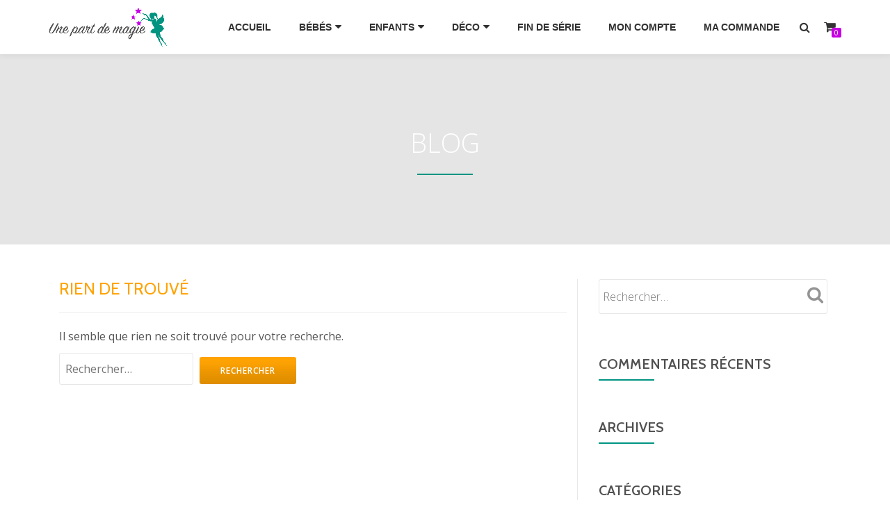

--- FILE ---
content_type: text/css
request_url: https://www.unepartdemagie.ch/wp-content/themes/azera-shop-child/style.css?ver=1.0.0
body_size: 266
content:
/*
 Theme Name:   Azera Shop Child
 Template:     azera-shop
 Version:      1.0.0
 License:      GNU General Public License v2 or later
 License URI:  http://www.gnu.org/licenses/gpl-2.0.html
 Text Domain:  azera-shop-child
*/

@import url("../azera-shop/style.css");  

 /*
 * Unepartdemagie.ch - Styles personnalisées
 * © by Stéphane Grivat 2017
 */




--- FILE ---
content_type: application/javascript
request_url: https://www.unepartdemagie.ch/wp-content/plugins/azera-shop-plus/public/js/plus-plugin-public.js?ver=1.0.0
body_size: 958
content:
(function ($) {
	'use strict';

	/**
	 * All of the code for your public-facing JavaScript source
	 * should reside in this file.
	 *
	 * Note that this assume you're going to use jQuery, so it prepares
	 * the $ function reference to be used within the scope of this
	 * function.
	 *
	 * From here, you're able to define handlers for when the DOM is
	 * ready:
	 *
	 * $(function() {
	 *
	 * });
	 *
	 * Or when the window is loaded:
	 *
	 * $( window ).load(function() {
	 *
	 * });
	 *
	 * ...and so on.
	 *
	 * Remember that ideally, we should not attach any more than a single DOM-ready or window-load handler
	 * for any particular page. Though other scripts in WordPress core, other plugins, and other themes may
	 * be doing this, we should try to minimize doing that in our own work.
	 */

	/*** Portfolio popup ***/
	$( window ).load(function () {
		$( '.show-popup' ).on('click', function (e) {
			e.preventDefault();
			// Code that makes the lightbox appear
			var link = $( this ).attr( 'data-fullimage' );
			var lightbox =
				'<div class="lightbox">' +
				'<p>Click to close</p>' +
				'<div class="box_content">' + // insert clicked link's href into img src
				'<span class="helper"></span><img src="' + link + '" />' +
				'</div>' +
				'</div>';
			$( this ).after( lightbox );

		});

		$( '.lightbox' ).on('click', function () {
			$( this ).remove();
		});
	});

	var isMobile = {
		Android: function() {
			return navigator.userAgent.match( /Android/i );
		},
		BlackBerry: function() {
			return navigator.userAgent.match( /BlackBerry/i );
		},
		iOS: function() {
			return navigator.userAgent.match( /iPhone|iPad|iPod/i );
		},
		Opera: function() {
			return navigator.userAgent.match( /Opera Mini/i );
		},
		Windows: function() {
			return navigator.userAgent.match( /IEMobile/i );
		},
		any: function() {
			return (isMobile.Android() || isMobile.BlackBerry() || isMobile.iOS() || isMobile.Opera() || isMobile.Windows());
		}
	};

	$( window ).ready(function () {
		var viewBtnOption = $( '.portfolio-single-item-show-wrap' );
		if ( viewBtnOption.length > 0 && isMobile.any() ) {
			viewBtnOption.addClass( 'portfolio-single-item-show' );
		}
	});

})(jQuery);
